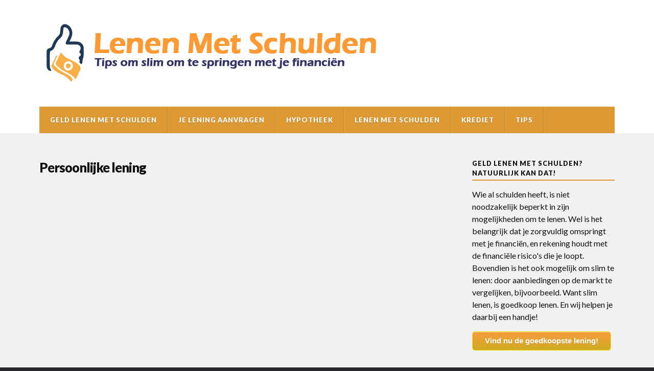

--- FILE ---
content_type: text/html; charset=UTF-8
request_url: https://lenenmetschulden.be/lening/persoonlijke-lening-2/
body_size: 6794
content:
<!DOCTYPE html>

<html class="no-js" lang="nl-NL">

	<head profile="http://gmpg.org/xfn/11">
		
		<meta http-equiv="Content-Type" content="text/html; charset=UTF-8" />
		<meta name="viewport" content="width=device-width, initial-scale=1.0, maximum-scale=1.0" >
		 
		<title>Persoonlijke lening &#8211; Lenen Met Schulden</title>
<meta name='robots' content='max-image-preview:large' />
<script>document.documentElement.className = document.documentElement.className.replace("no-js","js");</script>
<link rel="alternate" type="application/rss+xml" title="Lenen Met Schulden &raquo; feed" href="https://lenenmetschulden.be/feed/" />
<link rel="alternate" type="application/rss+xml" title="Lenen Met Schulden &raquo; reactiesfeed" href="https://lenenmetschulden.be/comments/feed/" />
<script type="text/javascript">
/* <![CDATA[ */
window._wpemojiSettings = {"baseUrl":"https:\/\/s.w.org\/images\/core\/emoji\/15.0.3\/72x72\/","ext":".png","svgUrl":"https:\/\/s.w.org\/images\/core\/emoji\/15.0.3\/svg\/","svgExt":".svg","source":{"concatemoji":"https:\/\/lenenmetschulden.be\/wp-includes\/js\/wp-emoji-release.min.js?ver=af35eeb78fd3fec6446ebe226c5d34aa"}};
/*! This file is auto-generated */
!function(i,n){var o,s,e;function c(e){try{var t={supportTests:e,timestamp:(new Date).valueOf()};sessionStorage.setItem(o,JSON.stringify(t))}catch(e){}}function p(e,t,n){e.clearRect(0,0,e.canvas.width,e.canvas.height),e.fillText(t,0,0);var t=new Uint32Array(e.getImageData(0,0,e.canvas.width,e.canvas.height).data),r=(e.clearRect(0,0,e.canvas.width,e.canvas.height),e.fillText(n,0,0),new Uint32Array(e.getImageData(0,0,e.canvas.width,e.canvas.height).data));return t.every(function(e,t){return e===r[t]})}function u(e,t,n){switch(t){case"flag":return n(e,"\ud83c\udff3\ufe0f\u200d\u26a7\ufe0f","\ud83c\udff3\ufe0f\u200b\u26a7\ufe0f")?!1:!n(e,"\ud83c\uddfa\ud83c\uddf3","\ud83c\uddfa\u200b\ud83c\uddf3")&&!n(e,"\ud83c\udff4\udb40\udc67\udb40\udc62\udb40\udc65\udb40\udc6e\udb40\udc67\udb40\udc7f","\ud83c\udff4\u200b\udb40\udc67\u200b\udb40\udc62\u200b\udb40\udc65\u200b\udb40\udc6e\u200b\udb40\udc67\u200b\udb40\udc7f");case"emoji":return!n(e,"\ud83d\udc26\u200d\u2b1b","\ud83d\udc26\u200b\u2b1b")}return!1}function f(e,t,n){var r="undefined"!=typeof WorkerGlobalScope&&self instanceof WorkerGlobalScope?new OffscreenCanvas(300,150):i.createElement("canvas"),a=r.getContext("2d",{willReadFrequently:!0}),o=(a.textBaseline="top",a.font="600 32px Arial",{});return e.forEach(function(e){o[e]=t(a,e,n)}),o}function t(e){var t=i.createElement("script");t.src=e,t.defer=!0,i.head.appendChild(t)}"undefined"!=typeof Promise&&(o="wpEmojiSettingsSupports",s=["flag","emoji"],n.supports={everything:!0,everythingExceptFlag:!0},e=new Promise(function(e){i.addEventListener("DOMContentLoaded",e,{once:!0})}),new Promise(function(t){var n=function(){try{var e=JSON.parse(sessionStorage.getItem(o));if("object"==typeof e&&"number"==typeof e.timestamp&&(new Date).valueOf()<e.timestamp+604800&&"object"==typeof e.supportTests)return e.supportTests}catch(e){}return null}();if(!n){if("undefined"!=typeof Worker&&"undefined"!=typeof OffscreenCanvas&&"undefined"!=typeof URL&&URL.createObjectURL&&"undefined"!=typeof Blob)try{var e="postMessage("+f.toString()+"("+[JSON.stringify(s),u.toString(),p.toString()].join(",")+"));",r=new Blob([e],{type:"text/javascript"}),a=new Worker(URL.createObjectURL(r),{name:"wpTestEmojiSupports"});return void(a.onmessage=function(e){c(n=e.data),a.terminate(),t(n)})}catch(e){}c(n=f(s,u,p))}t(n)}).then(function(e){for(var t in e)n.supports[t]=e[t],n.supports.everything=n.supports.everything&&n.supports[t],"flag"!==t&&(n.supports.everythingExceptFlag=n.supports.everythingExceptFlag&&n.supports[t]);n.supports.everythingExceptFlag=n.supports.everythingExceptFlag&&!n.supports.flag,n.DOMReady=!1,n.readyCallback=function(){n.DOMReady=!0}}).then(function(){return e}).then(function(){var e;n.supports.everything||(n.readyCallback(),(e=n.source||{}).concatemoji?t(e.concatemoji):e.wpemoji&&e.twemoji&&(t(e.twemoji),t(e.wpemoji)))}))}((window,document),window._wpemojiSettings);
/* ]]> */
</script>
<style id='wp-emoji-styles-inline-css' type='text/css'>

	img.wp-smiley, img.emoji {
		display: inline !important;
		border: none !important;
		box-shadow: none !important;
		height: 1em !important;
		width: 1em !important;
		margin: 0 0.07em !important;
		vertical-align: -0.1em !important;
		background: none !important;
		padding: 0 !important;
	}
</style>
<link rel='stylesheet' id='contact-form-7-css' href='https://lenenmetschulden.be/wp-content/plugins/contact-form-7/includes/css/styles.css?ver=5.9.8' type='text/css' media='all' />
<link rel='stylesheet' id='volo-posttype-lening-css' href='https://lenenmetschulden.be/wp-content/plugins/volo-posttype-lening/css/stylesheet.css?ver=af35eeb78fd3fec6446ebe226c5d34aa' type='text/css' media='all' />
<link rel='stylesheet' id='rowling_googleFonts-css' href='//fonts.googleapis.com/css?family=Lato%3A400%2C700%2C900%2C400italic%2C700italic%7CMerriweather%3A700%2C900%2C400italic&#038;ver=af35eeb78fd3fec6446ebe226c5d34aa' type='text/css' media='all' />
<link rel='stylesheet' id='rowling_fontawesome-css' href='https://lenenmetschulden.be/wp-content/themes/rowling-volo/fa/css/font-awesome.css?ver=af35eeb78fd3fec6446ebe226c5d34aa' type='text/css' media='all' />
<link rel='stylesheet' id='rowling_style-css' href='https://lenenmetschulden.be/wp-content/themes/rowling-volo/style.css?ver=af35eeb78fd3fec6446ebe226c5d34aa' type='text/css' media='all' />
<script type="text/javascript" src="https://lenenmetschulden.be/wp-includes/js/jquery/jquery.min.js?ver=3.7.1" id="jquery-core-js"></script>
<script type="text/javascript" src="https://lenenmetschulden.be/wp-includes/js/jquery/jquery-migrate.min.js?ver=3.4.1" id="jquery-migrate-js"></script>
<link rel="https://api.w.org/" href="https://lenenmetschulden.be/wp-json/" /><link rel="EditURI" type="application/rsd+xml" title="RSD" href="https://lenenmetschulden.be/xmlrpc.php?rsd" />

<link rel="canonical" href="https://lenenmetschulden.be/lening/persoonlijke-lening-2/" />
<link rel='shortlink' href='https://lenenmetschulden.be/?p=91' />
<link rel="alternate" title="oEmbed (JSON)" type="application/json+oembed" href="https://lenenmetschulden.be/wp-json/oembed/1.0/embed?url=https%3A%2F%2Flenenmetschulden.be%2Flening%2Fpersoonlijke-lening-2%2F" />
<link rel="alternate" title="oEmbed (XML)" type="text/xml+oembed" href="https://lenenmetschulden.be/wp-json/oembed/1.0/embed?url=https%3A%2F%2Flenenmetschulden.be%2Flening%2Fpersoonlijke-lening-2%2F&#038;format=xml" />
<style type="text/css">.eafl-disclaimer-small{font-size:.8em}.eafl-disclaimer-smaller{font-size:.6em}</style>      
	      <!-- Customizer CSS --> 
	      
	      <style type="text/css">
	           body a { color:#dd9933; }	           body a:hover { color:#dd9933; }
	           .blog-title a:hover { color:#dd9933; }	           .navigation .section-inner { background:#dd9933; }	           .primary-menu ul li:hover > a { color:#dd9933; }	           .search-container .search-button:hover { color:#dd9933; }	           
	           .sticky .sticky-tag { background:#dd9933; }	           .sticky .sticky-tag:after { border-right-color:#dd9933; }	           .sticky .sticky-tag:after { border-left-color:#dd9933; }	           .post-categories { color:#dd9933; }	           .single .post-meta a { color:#dd9933; }	           .single .post-meta a:hover { border-bottom-color:#dd9933; }	           .single-post .post-image-caption .fa { color:#dd9933; }	           .related-post .category { color:#dd9933; }	           
	           .post-content a { color:#dd9933; }	           .post-content a:hover { color:#dd9933; }	           .post-content a:hover { border-bottom-color:#dd9933; }	           .post-content blockquote:after { color:#dd9933; }	           .post-content fieldset legend { background:#dd9933; }	           .post-content input[type="submit"] { background:#dd9933; }	           .post-content input[type="button"] { background:#dd9933; }	           .post-content input[type="reset"] { background:#dd9933; }	           .post-content input[type="submit"]:hover { background:#dd9933; }	           .post-content input[type="button"]:hover { background:#dd9933; }	           .post-content input[type="reset"]:hover { background:#dd9933; }	           
	           .page-edit-link { color:#dd9933; }	           .post-content .page-links a:hover { background:#dd9933; }	           .post-tags a:hover { background:#dd9933; }	           .post-tags a:hover:before { border-right-color:#dd9933; }	           .post-navigation h4 a:hover { color:#dd9933; }	           
	           .no-comments .fa { color:#dd9933; }	           .comments-title-container .fa { color:#dd9933; }	           .comment-reply-title .fa { color:#dd9933; }	           .comments-title-link a { color:#dd9933; }	           .comments-title-link a:hover { border-bottom-color:#dd9933; }	           .comments .pingbacks li a:hover { color:#dd9933; }	           .comment-header h4 a { color:#dd9933; }	           .bypostauthor .comment-author-icon { background:#dd9933; }	           .form-submit #submit { background-color:#dd9933; }	           .comments-nav a:hover { color:#dd9933; }	           .pingbacks-title { border-bottom-color:#dd9933; }
	           .page-title h4 { border-bottom-color:#dd9933; }	           
	           .archive-nav a:hover { color:#dd9933; }	           .archive-nav a:hover { border-top-color:#dd9933; }				
			   .widget-title { border-bottom-color:#dd9933; }	           
	           .widget-content .textwidget a:hover { color:#dd9933; }	           .widget_archive li a:hover { color:#dd9933; }	           .widget_categories li a:hover { color:#dd9933; }	           .widget_meta li a:hover { color:#dd9933; }	           .widget_nav_menu li a:hover { color:#dd9933; }	           .widget_rss .widget-content ul a.rsswidget:hover { color:#dd9933; }	           #wp-calendar thead th { color:#dd9933; }	           #wp-calendar tfoot a:hover { color:#dd9933; }	           .widget .tagcloud a:hover { background:#dd9933; }	           .widget .tagcloud a:hover:before { border-right-color:#dd9933; }	           .footer .widget .tagcloud a:hover { background:#dd9933; }	           .footer .widget .tagcloud a:hover:before { border-right-color:#dd9933; }	           .wrapper .search-button:hover { color:#dd9933; }	           
	           .to-the-top { background:#dd9933; }	           .credits .copyright a:hover { color:#dd9933; }
	           .nav-toggle { background-color:#dd9933; }	           .mobile-menu { background:#dd9933; }				
				
	      </style> 
	      
	      <!--/Customizer CSS-->
	      
      <script>
var gaProperty = 'UA-32440159-52';
var disableStr = 'ga-disable-' + gaProperty;
if (document.cookie.indexOf(disableStr + '=true') > -1) {
	window[disableStr] = true;
}
function gaOptout() {
	document.cookie = disableStr + '=true; expires=Thu, 31 Dec 2099 23:59:59 UTC; path=/';
	window[disableStr] = true;
	alert('Das Tracking durch Google Analytics wurde in Ihrem Browser für diese Website deaktiviert.');
}
</script>
<script>
(function(i,s,o,g,r,a,m){i['GoogleAnalyticsObject']=r;i[r]=i[r]||function(){
	(i[r].q=i[r].q||[]).push(arguments)},i[r].l=1*new Date();a=s.createElement(o),
	m=s.getElementsByTagName(o)[0];a.async=1;a.src=g;m.parentNode.insertBefore(a,m)
})(window,document,'script','//www.google-analytics.com/analytics.js','ga');
ga('create', 'UA-32440159-52', 'auto');
ga('set', 'anonymizeIp', true);
ga('send', 'pageview');
</script><link rel="icon" href="https://lenenmetschulden.be/wp-content/uploads/2016/06/cropped-logo-geldlenenmetschulden-32x32.jpg" sizes="32x32" />
<link rel="icon" href="https://lenenmetschulden.be/wp-content/uploads/2016/06/cropped-logo-geldlenenmetschulden-192x192.jpg" sizes="192x192" />
<link rel="apple-touch-icon" href="https://lenenmetschulden.be/wp-content/uploads/2016/06/cropped-logo-geldlenenmetschulden-180x180.jpg" />
<meta name="msapplication-TileImage" content="https://lenenmetschulden.be/wp-content/uploads/2016/06/cropped-logo-geldlenenmetschulden-270x270.jpg" />
	
	</head>
	
	<body class="lening-template-default single single-lening postid-91">

		
				
		<div class="search-container">
			
			<div class="section-inner">
			
				<form method="get" class="search-form" id="search-form" action="https://lenenmetschulden.be/">
	<input type="search" class="search-field" placeholder="Zoeken" name="s" id="s" /> 
	<button type="submit" class="search-button"><div class="fa fw fa-search"></div></button>
</form>			
			</div> <!-- /section-inner -->
			
		</div> <!-- /search-container -->
		
		<div class="header-wrapper">
		
			<div class="header">
					
				<div class="section-inner">
				
									
				        <a class="blog-logo" href='https://lenenmetschulden.be/' title='Lenen Met Schulden &mdash; Eenvoudig online geld lenen? Vind hier een lening die bij je past!' rel='home'>
				        	<img src='https://www.lenenmetschulden.be/wp-content/uploads/2016/07/1-lenenmetschulden.png' alt='Lenen Met Schulden'>
				        </a>
				
										
					<div class="nav-toggle">
						
						<div class="bars">
							<div class="bar"></div>
							<div class="bar"></div>
							<div class="bar"></div>
						</div>
						
					</div> <!-- /nav-toggle -->
				
				</div> <!-- /section-inner -->
				
			</div> <!-- /header -->
			
			<div class="navigation">
				
				<div class="section-inner">
					
					<ul class="primary-menu">
						
						<li id="menu-item-32" class="menu-item menu-item-type-post_type menu-item-object-page menu-item-32"><a href="https://lenenmetschulden.be/geld-lenen-met-schulden/">Geld lenen met schulden</a></li>
<li id="menu-item-33" class="menu-item menu-item-type-post_type menu-item-object-page menu-item-33"><a href="https://lenenmetschulden.be/een-lening-aanvragen-om-je-schulden-af-te-lossen/">Je lening aanvragen</a></li>
<li id="menu-item-34" class="menu-item menu-item-type-post_type menu-item-object-page menu-item-34"><a href="https://lenenmetschulden.be/een-hypotheek-aanvragen-met-schulden/">Hypotheek</a></li>
<li id="menu-item-35" class="menu-item menu-item-type-post_type menu-item-object-page menu-item-35"><a href="https://lenenmetschulden.be/een-lening-aanvragen-met-schulden/">Lenen met schulden</a></li>
<li id="menu-item-36" class="menu-item menu-item-type-post_type menu-item-object-page menu-item-36"><a href="https://lenenmetschulden.be/krediet-aanvragen-met-schulden/">Krediet</a></li>
<li id="menu-item-38" class="menu-item menu-item-type-post_type menu-item-object-page menu-item-38"><a href="https://lenenmetschulden.be/lenen-met-schulden/">Tips</a></li>
															
					</ul>
					
					<div class="clear"></div>
					
				</div>
				
			</div> <!-- /navigation -->
				
			<ul class="mobile-menu">
				
				<li class="menu-item menu-item-type-post_type menu-item-object-page menu-item-32"><a href="https://lenenmetschulden.be/geld-lenen-met-schulden/">Geld lenen met schulden</a></li>
<li class="menu-item menu-item-type-post_type menu-item-object-page menu-item-33"><a href="https://lenenmetschulden.be/een-lening-aanvragen-om-je-schulden-af-te-lossen/">Je lening aanvragen</a></li>
<li class="menu-item menu-item-type-post_type menu-item-object-page menu-item-34"><a href="https://lenenmetschulden.be/een-hypotheek-aanvragen-met-schulden/">Hypotheek</a></li>
<li class="menu-item menu-item-type-post_type menu-item-object-page menu-item-35"><a href="https://lenenmetschulden.be/een-lening-aanvragen-met-schulden/">Lenen met schulden</a></li>
<li class="menu-item menu-item-type-post_type menu-item-object-page menu-item-36"><a href="https://lenenmetschulden.be/krediet-aanvragen-met-schulden/">Krediet</a></li>
<li class="menu-item menu-item-type-post_type menu-item-object-page menu-item-38"><a href="https://lenenmetschulden.be/lenen-met-schulden/">Tips</a></li>
				
			</ul> <!-- /mobile-menu -->
				
		</div> <!-- /header-wrapper -->
<div class="wrapper section-inner">
	
	<div class="content">
												        
				
			<div id="post-91" class="single post-91 lening type-lening status-publish hentry aanbieder-kbc leningtype-persoonlijke-lening">
				
				<div class="post-header">
										
										
											
					    <h1 class="post-title"><a href="https://lenenmetschulden.be/lening/persoonlijke-lening-2/" title="Persoonlijke lening">Persoonlijke lening</a></h1>
					    
										
					<div class="post-meta">

					</div> <!-- /post-meta -->
					
				</div> <!-- /post-header -->
				
								
				<div class="clear"></div>
										
				<div class="post-inner">
					
										
										
														
				</div> <!-- /post-inner -->
				
				<div class="clear"></div>
				
			</div> <!-- /post -->
			
										                        
	   	    
	
	</div> <!-- /content -->
	
	<div class="sidebar">

	<div class="widget widget_text"><div class="widget-content"><h3 class="widget-title">Geld lenen met schulden? Natuurlijk kan dat!</h3>			<div class="textwidget"><p>Wie al schulden heeft, is niet noodzakelijk beperkt in zijn mogelijkheden om  te lenen. Wel is het belangrijk dat je zorgvuldig omspringt met je financiën, en rekening houdt met de financiële risico's die je loopt. Bovendien is het ook mogelijk om slim te lenen: door aanbiedingen op de markt te vergelijken, bijvoorbeeld. Want slim lenen, is goedkoop lenen. En wij helpen je daarbij een handje!</p>

<p><a href="https://www.lenenmetschulden.be/leningen" class="CTA">Vind nu de goedkoopste lening!</a></p></div>
		</div><div class="clear"></div></div><div class="widget widget_search"><div class="widget-content"><form method="get" class="search-form" id="search-form" action="https://lenenmetschulden.be/">
	<input type="search" class="search-field" placeholder="Zoeken" name="s" id="s" /> 
	<button type="submit" class="search-button"><div class="fa fw fa-search"></div></button>
</form></div><div class="clear"></div></div><div class="widget widget_rowling_recent_posts"><div class="widget-content"><h3 class="widget-title">Artikels</h3>		
			<ul class="rowling-widget-list">
				
									
						<li>
						
													
							<a href="https://lenenmetschulden.be/2019/09/09/geld-lenen-en-daarmee-schulden-betalen-is-het-een-valstrik/" title="Geld lenen en daarmee schulden betalen: is het een valstrik?">
									
								<div class="post-icon">
								
																		
									<img width="150" height="150" src="https://lenenmetschulden.be/wp-content/uploads/2016/07/img-lenenmetschulden-150x150.png" class="attachment-thumbnail size-thumbnail wp-post-image" alt="" decoding="async" loading="lazy" srcset="https://lenenmetschulden.be/wp-content/uploads/2016/07/img-lenenmetschulden-150x150.png 150w, https://lenenmetschulden.be/wp-content/uploads/2016/07/img-lenenmetschulden-88x88.png 88w" sizes="(max-width: 150px) 100vw, 150px" />									
								</div>
								
								<div class="inner">
												
									<p class="title" style="padding-top: 12px;">Geld lenen en daarmee schulden betalen: is het een valstrik?</p>
<!-- 									<p class="meta"></p>
 -->								
								</div>
								
								<div class="clear"></div>
													
							</a>
							
						</li>
					
										
						<li>
						
													
							<a href="https://lenenmetschulden.be/2019/09/02/je-restschuld-moeiteloos-overbruggen-dat-kan-met-een-lening/" title="Je restschuld moeiteloos overbruggen: dat kan met een lening!">
									
								<div class="post-icon">
								
																		
									<img width="150" height="150" src="https://lenenmetschulden.be/wp-content/uploads/2016/05/loans11-150x150.jpg" class="attachment-thumbnail size-thumbnail wp-post-image" alt="lening" decoding="async" loading="lazy" srcset="https://lenenmetschulden.be/wp-content/uploads/2016/05/loans11-150x150.jpg 150w, https://lenenmetschulden.be/wp-content/uploads/2016/05/loans11-88x88.jpg 88w" sizes="(max-width: 150px) 100vw, 150px" />									
								</div>
								
								<div class="inner">
												
									<p class="title" style="padding-top: 12px;">Je restschuld moeiteloos overbruggen: dat kan met een lening!</p>
<!-- 									<p class="meta"></p>
 -->								
								</div>
								
								<div class="clear"></div>
													
							</a>
							
						</li>
					
										
						<li>
						
													
							<a href="https://lenenmetschulden.be/2019/08/26/restschuld-een-lening-is-een-snelle-en-goedkope-oplossing/" title="Restschuld? Een lening is een snelle en goedkope oplossing!">
									
								<div class="post-icon">
								
																		
									<img width="150" height="150" src="https://lenenmetschulden.be/wp-content/uploads/2016/05/loans12-150x150.jpg" class="attachment-thumbnail size-thumbnail wp-post-image" alt="lening" decoding="async" loading="lazy" srcset="https://lenenmetschulden.be/wp-content/uploads/2016/05/loans12-150x150.jpg 150w, https://lenenmetschulden.be/wp-content/uploads/2016/05/loans12-88x88.jpg 88w" sizes="(max-width: 150px) 100vw, 150px" />									
								</div>
								
								<div class="inner">
												
									<p class="title" style="padding-top: 12px;">Restschuld? Een lening is een snelle en goedkope oplossing!</p>
<!-- 									<p class="meta"></p>
 -->								
								</div>
								
								<div class="clear"></div>
													
							</a>
							
						</li>
					
										
						<li>
						
													
							<a href="https://lenenmetschulden.be/2019/08/19/hoe-wordt-je-hypotheek-berekend-wanneer-je-met-schuld-zit/" title="Hoe wordt je hypotheek berekend wanneer je met schuld zit?">
									
								<div class="post-icon">
								
																		
									<img width="150" height="150" src="https://lenenmetschulden.be/wp-content/uploads/2016/05/loans14-150x150.jpg" class="attachment-thumbnail size-thumbnail wp-post-image" alt="lening" decoding="async" loading="lazy" srcset="https://lenenmetschulden.be/wp-content/uploads/2016/05/loans14-150x150.jpg 150w, https://lenenmetschulden.be/wp-content/uploads/2016/05/loans14-88x88.jpg 88w" sizes="(max-width: 150px) 100vw, 150px" />									
								</div>
								
								<div class="inner">
												
									<p class="title" style="padding-top: 12px;">Hoe wordt je hypotheek berekend wanneer je met schuld zit?</p>
<!-- 									<p class="meta"></p>
 -->								
								</div>
								
								<div class="clear"></div>
													
							</a>
							
						</li>
					
										
						<li>
						
													
							<a href="https://lenenmetschulden.be/2019/08/12/een-lening-voor-schulden-dit-zijn-de-goedkoopste-aanbieders/" title="Een lening voor schulden: dit zijn de goedkoopste aanbieders!">
									
								<div class="post-icon">
								
																		
									<img width="150" height="150" src="https://lenenmetschulden.be/wp-content/uploads/2016/05/loans5-150x150.jpg" class="attachment-thumbnail size-thumbnail wp-post-image" alt="lening" decoding="async" loading="lazy" srcset="https://lenenmetschulden.be/wp-content/uploads/2016/05/loans5-150x150.jpg 150w, https://lenenmetschulden.be/wp-content/uploads/2016/05/loans5-88x88.jpg 88w" sizes="(max-width: 150px) 100vw, 150px" />									
								</div>
								
								<div class="inner">
												
									<p class="title" style="padding-top: 12px;">Een lening voor schulden: dit zijn de goedkoopste aanbieders!</p>
<!-- 									<p class="meta"></p>
 -->								
								</div>
								
								<div class="clear"></div>
													
							</a>
							
						</li>
					
								
				</ul>
				
								
		</div><div class="clear"></div></div>
</div>	
	<div class="clear"></div>
	
</div> <!-- /wrapper -->
		
<div class="credits">
			
	<div class="section-inner">
		
		<a href="#" class="to-the-top" title="To the top"><div class="fa fw fa-arrow-up"></div></a>
		
		<p class="copyright">&copy; 2026 <a href="https://lenenmetschulden.be/" title="Lenen Met Schulden &mdash; Eenvoudig online geld lenen? Vind hier een lening die bij je past!" rel="home">Lenen Met Schulden</a></p>
		
		<div class="attribution"><ul id="menu-submenu" class="menu"><li id="menu-item-30" class="menu-item menu-item-type-post_type menu-item-object-page menu-item-30"><a href="https://lenenmetschulden.be/privacyverklaring/">Privacyverklaring</a></li>
<li id="menu-item-31" class="menu-item menu-item-type-post_type menu-item-object-page menu-item-31"><a href="https://lenenmetschulden.be/contact/">Contact</a></li>
<li id="menu-item-235" class="menu-item menu-item-type-post_type menu-item-object-page menu-item-235"><a href="https://lenenmetschulden.be/disclaimer/">Disclaimer</a></li>
<li id="menu-item-236" class="menu-item menu-item-type-post_type menu-item-object-page menu-item-236"><a href="https://lenenmetschulden.be/adverteren/">Adverteren</a></li>
</ul></div>
	</div>
	
</div> <!-- /credits -->


	<style>
		body {position: relative; padding-bottom: 35px; min-height: 100%;}
		#geldlenenkostookgeld {color: #fff; background-color: #26272B; padding: 10px; text-align: center; font-size: 0.8em; position: absolute; left: 0; right: 0; bottom: 0; width: 100%; overflow:hidden; height: 35px;}
		#geldlenenkostookgeld::selection, #geldlenenkostookgeld::moz-selection {background: #a8d1ff;}
		#geldlenenkostookgeld * {display:inline;}
	</style>
	<div id="geldlenenkostookgeld">
		<p>Let op: geld lenen kost ook geld.</p>
	</div><script type="text/javascript" src="https://lenenmetschulden.be/wp-includes/js/dist/hooks.min.js?ver=2810c76e705dd1a53b18" id="wp-hooks-js"></script>
<script type="text/javascript" src="https://lenenmetschulden.be/wp-includes/js/dist/i18n.min.js?ver=5e580eb46a90c2b997e6" id="wp-i18n-js"></script>
<script type="text/javascript" id="wp-i18n-js-after">
/* <![CDATA[ */
wp.i18n.setLocaleData( { 'text direction\u0004ltr': [ 'ltr' ] } );
/* ]]> */
</script>
<script type="text/javascript" src="https://lenenmetschulden.be/wp-content/plugins/contact-form-7/includes/swv/js/index.js?ver=5.9.8" id="swv-js"></script>
<script type="text/javascript" id="contact-form-7-js-extra">
/* <![CDATA[ */
var wpcf7 = {"api":{"root":"https:\/\/lenenmetschulden.be\/wp-json\/","namespace":"contact-form-7\/v1"}};
/* ]]> */
</script>
<script type="text/javascript" id="contact-form-7-js-translations">
/* <![CDATA[ */
( function( domain, translations ) {
	var localeData = translations.locale_data[ domain ] || translations.locale_data.messages;
	localeData[""].domain = domain;
	wp.i18n.setLocaleData( localeData, domain );
} )( "contact-form-7", {"translation-revision-date":"2024-10-28 20:51:53+0000","generator":"GlotPress\/4.0.1","domain":"messages","locale_data":{"messages":{"":{"domain":"messages","plural-forms":"nplurals=2; plural=n != 1;","lang":"nl"},"This contact form is placed in the wrong place.":["Dit contactformulier staat op de verkeerde plek."],"Error:":["Fout:"]}},"comment":{"reference":"includes\/js\/index.js"}} );
/* ]]> */
</script>
<script type="text/javascript" src="https://lenenmetschulden.be/wp-content/plugins/contact-form-7/includes/js/index.js?ver=5.9.8" id="contact-form-7-js"></script>
<script type="text/javascript" id="eafl-public-js-extra">
/* <![CDATA[ */
var eafl_public = {"home_url":"https:\/\/lenenmetschulden.be\/","ajax_url":"https:\/\/lenenmetschulden.be\/wp-admin\/admin-ajax.php","nonce":"b5deeac632"};
/* ]]> */
</script>
<script type="text/javascript" src="https://lenenmetschulden.be/wp-content/plugins/easy-affiliate-links/dist/public.js?ver=3.7.4" id="eafl-public-js"></script>
<script type="text/javascript" src="https://lenenmetschulden.be/wp-content/themes/rowling-volo/js/flexslider.js?ver=af35eeb78fd3fec6446ebe226c5d34aa" id="rowling_flexslider-js"></script>
<script type="text/javascript" src="https://lenenmetschulden.be/wp-content/themes/rowling-volo/js/doubletaptogo.js?ver=af35eeb78fd3fec6446ebe226c5d34aa" id="rowling_doubletap-js"></script>
<script type="text/javascript" src="https://lenenmetschulden.be/wp-content/themes/rowling-volo/js/global.js?ver=af35eeb78fd3fec6446ebe226c5d34aa" id="rowling_global-js"></script>
<script type="text/javascript" src="https://lenenmetschulden.be/wp-includes/js/comment-reply.min.js?ver=af35eeb78fd3fec6446ebe226c5d34aa" id="comment-reply-js" async="async" data-wp-strategy="async"></script>

<script defer src="https://static.cloudflareinsights.com/beacon.min.js/vcd15cbe7772f49c399c6a5babf22c1241717689176015" integrity="sha512-ZpsOmlRQV6y907TI0dKBHq9Md29nnaEIPlkf84rnaERnq6zvWvPUqr2ft8M1aS28oN72PdrCzSjY4U6VaAw1EQ==" data-cf-beacon='{"version":"2024.11.0","token":"f665cb255e524efd8e447f4ff281f391","r":1,"server_timing":{"name":{"cfCacheStatus":true,"cfEdge":true,"cfExtPri":true,"cfL4":true,"cfOrigin":true,"cfSpeedBrain":true},"location_startswith":null}}' crossorigin="anonymous"></script>
</body>
</html>

--- FILE ---
content_type: text/plain
request_url: https://www.google-analytics.com/j/collect?v=1&_v=j102&aip=1&a=1173882107&t=pageview&_s=1&dl=https%3A%2F%2Flenenmetschulden.be%2Flening%2Fpersoonlijke-lening-2%2F&ul=en-us%40posix&dt=Persoonlijke%20lening%20%E2%80%93%20Lenen%20Met%20Schulden&sr=1280x720&vp=1280x720&_u=YEBAAEABAAAAACAAI~&jid=924154773&gjid=1575491677&cid=135880657.1768647113&tid=UA-32440159-52&_gid=809086506.1768647113&_r=1&_slc=1&z=742398221
body_size: -452
content:
2,cG-DSQ948V33R